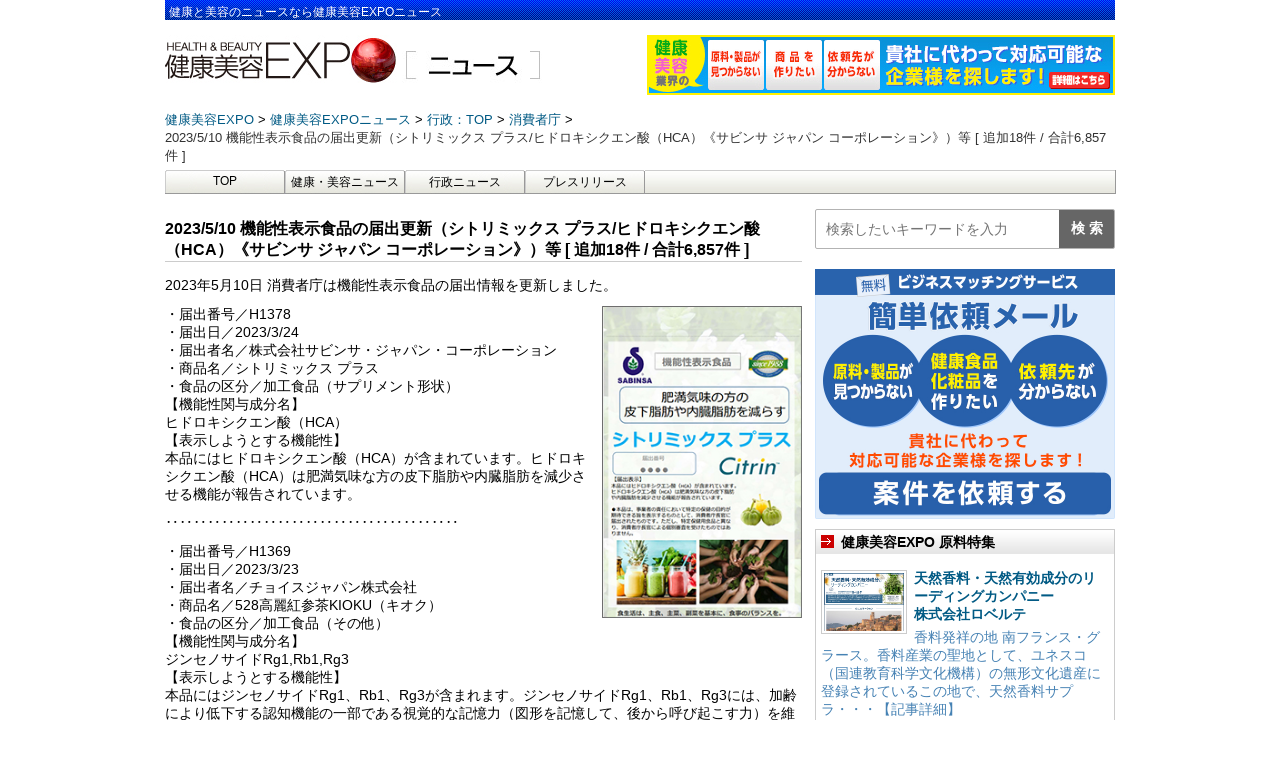

--- FILE ---
content_type: text/html; charset=UTF-8
request_url: https://news.e-expo.net/gyousei/2023/05/230510_g01.html/
body_size: 47048
content:
<!DOCTYPE html>
<!--[if lt IE 7]>
<html class="ie6" lang="ja"> <![endif]-->
<!--[if IE 7]>
<html class="i7" lang="ja"> <![endif]-->
<!--[if IE 8]>
<html class="ie" lang="ja"> <![endif]-->
<!--[if gt IE 8]><!-->
<html lang="ja">
	<!--<![endif]-->
	<head prefix="og: http://ogp.me/ns# fb: http://ogp.me/ns/fb# article: http://ogp.me/ns/article#">
		<meta charset="UTF-8" >
		<meta name="viewport" content="width=device-width,initial-scale=1.0,user-scalable=yes">
		<meta name="format-detection" content="telephone=no" >
				<link rel="alternate" type="application/rss+xml" title="健康美容EXPO ニュース RSS Feed" href="https://news.e-expo.net/feed/" />
		<link rel="pingback" href="https://news.e-expo.net/xmlrpc.php" >

				<title>2023/5/10 機能性表示食品の届出更新（シトリミックス プラス/ヒドロキシクエン酸（HCA）《サビンサ ジャパン コーポレーション》）等 [ 追加18件 / 合計6,857件 ] &#8211; 健康美容EXPO ニュース</title>
<meta name='robots' content='max-image-preview:large' />
<link rel='dns-prefetch' href='//ajax.googleapis.com' />
<link rel='dns-prefetch' href='//cdn.jsdelivr.net' />
<link rel='dns-prefetch' href='//s.w.org' />
		<script type="text/javascript">
			window._wpemojiSettings = {"baseUrl":"https:\/\/s.w.org\/images\/core\/emoji\/13.0.1\/72x72\/","ext":".png","svgUrl":"https:\/\/s.w.org\/images\/core\/emoji\/13.0.1\/svg\/","svgExt":".svg","source":{"concatemoji":"https:\/\/news.e-expo.net\/wp-includes\/js\/wp-emoji-release.min.js?ver=5.7.2"}};
			!function(e,a,t){var n,r,o,i=a.createElement("canvas"),p=i.getContext&&i.getContext("2d");function s(e,t){var a=String.fromCharCode;p.clearRect(0,0,i.width,i.height),p.fillText(a.apply(this,e),0,0);e=i.toDataURL();return p.clearRect(0,0,i.width,i.height),p.fillText(a.apply(this,t),0,0),e===i.toDataURL()}function c(e){var t=a.createElement("script");t.src=e,t.defer=t.type="text/javascript",a.getElementsByTagName("head")[0].appendChild(t)}for(o=Array("flag","emoji"),t.supports={everything:!0,everythingExceptFlag:!0},r=0;r<o.length;r++)t.supports[o[r]]=function(e){if(!p||!p.fillText)return!1;switch(p.textBaseline="top",p.font="600 32px Arial",e){case"flag":return s([127987,65039,8205,9895,65039],[127987,65039,8203,9895,65039])?!1:!s([55356,56826,55356,56819],[55356,56826,8203,55356,56819])&&!s([55356,57332,56128,56423,56128,56418,56128,56421,56128,56430,56128,56423,56128,56447],[55356,57332,8203,56128,56423,8203,56128,56418,8203,56128,56421,8203,56128,56430,8203,56128,56423,8203,56128,56447]);case"emoji":return!s([55357,56424,8205,55356,57212],[55357,56424,8203,55356,57212])}return!1}(o[r]),t.supports.everything=t.supports.everything&&t.supports[o[r]],"flag"!==o[r]&&(t.supports.everythingExceptFlag=t.supports.everythingExceptFlag&&t.supports[o[r]]);t.supports.everythingExceptFlag=t.supports.everythingExceptFlag&&!t.supports.flag,t.DOMReady=!1,t.readyCallback=function(){t.DOMReady=!0},t.supports.everything||(n=function(){t.readyCallback()},a.addEventListener?(a.addEventListener("DOMContentLoaded",n,!1),e.addEventListener("load",n,!1)):(e.attachEvent("onload",n),a.attachEvent("onreadystatechange",function(){"complete"===a.readyState&&t.readyCallback()})),(n=t.source||{}).concatemoji?c(n.concatemoji):n.wpemoji&&n.twemoji&&(c(n.twemoji),c(n.wpemoji)))}(window,document,window._wpemojiSettings);
		</script>
		<style type="text/css">
img.wp-smiley,
img.emoji {
	display: inline !important;
	border: none !important;
	box-shadow: none !important;
	height: 1em !important;
	width: 1em !important;
	margin: 0 .07em !important;
	vertical-align: -0.1em !important;
	background: none !important;
	padding: 0 !important;
}
</style>
		<style type="text/css">
	.wp-pagenavi{float:left !important; }
	</style>
  <link rel='stylesheet' id='wp-block-library-css'  href='https://news.e-expo.net/wp-includes/css/dist/block-library/style.min.css?ver=5.7.2' type='text/css' media='all' />
<link rel='stylesheet' id='normalize-css'  href='https://news.e-expo.net/wp-content/themes/news-expo/css/normalize.css?ver=1.5.9' type='text/css' media='all' />
<link rel='stylesheet' id='font-awesome-css'  href='https://news.e-expo.net/wp-content/themes/news-expo/css/fontawesome/css/font-awesome.min.css?ver=4.5.0' type='text/css' media='all' />
<link rel='stylesheet' id='style-css'  href='https://news.e-expo.net/wp-content/themes/news-expo/style.css?ver=5.7.2' type='text/css' media='all' />
<link rel='stylesheet' id='wp-pagenavi-style-css'  href='https://news.e-expo.net/wp-content/plugins/wp-pagenavi-style/css/css3_black.css?ver=1.0' type='text/css' media='all' />
<script type='text/javascript' src='//ajax.googleapis.com/ajax/libs/jquery/1.11.3/jquery.min.js?ver=1.11.3' id='jquery-js'></script>
<link rel="https://api.w.org/" href="https://news.e-expo.net/wp-json/" /><link rel="alternate" type="application/json" href="https://news.e-expo.net/wp-json/wp/v2/posts/53828" /><link rel="canonical" href="https://news.e-expo.net/gyousei/2023/05/230510_g01.html/" />
<link rel='shortlink' href='https://news.e-expo.net/?p=53828' />
<link rel="alternate" type="application/json+oembed" href="https://news.e-expo.net/wp-json/oembed/1.0/embed?url=https%3A%2F%2Fnews.e-expo.net%2Fgyousei%2F2023%2F05%2F230510_g01.html%2F" />
<link rel="alternate" type="text/xml+oembed" href="https://news.e-expo.net/wp-json/oembed/1.0/embed?url=https%3A%2F%2Fnews.e-expo.net%2Fgyousei%2F2023%2F05%2F230510_g01.html%2F&#038;format=xml" />
	<style type="text/css">
	 .wp-pagenavi
	{
		font-size:12px !important;
	}
	</style>
	<style type="text/css">.recentcomments a{display:inline !important;padding:0 !important;margin:0 !important;}</style><link rel="icon" href="https://news.e-expo.net/wp-content/uploads/2021/06/favicons.png" sizes="32x32" />
<link rel="icon" href="https://news.e-expo.net/wp-content/uploads/2021/06/favicons.png" sizes="192x192" />
<link rel="apple-touch-icon" href="https://news.e-expo.net/wp-content/uploads/2021/06/favicons.png" />
<meta name="msapplication-TileImage" content="https://news.e-expo.net/wp-content/uploads/2021/06/favicons.png" />
		<link rel="stylesheet" href="https://news.e-expo.net/wp-content/themes/news-expo/css/normalize.css">
<link href="https://fonts.googleapis.com/icon?family=Material+Icons" rel="stylesheet">
<link href="https://netdna.bootstrapcdn.com/font-awesome/4.1.0/css/font-awesome.min.css" rel="stylesheet">

<link rel="stylesheet" href="https://news.e-expo.net/wp-content/themes/news-expo/css/lower.css">

		<!-- Global site tag (gtag.js) - Google Analytics -->
		<script async src="https://www.googletagmanager.com/gtag/js?id=G-85DBP0HGCJ"></script>
		<script>
		  window.dataLayer = window.dataLayer || [];
		  function gtag(){dataLayer.push(arguments);}
		  gtag('js', new Date());

		  gtag('config', 'G-85DBP0HGCJ');
		</script>
	</head>
	<body class="post-template-default single single-post postid-53828 single-format-standard" >
			<div id="st-ami">
				<div id="wrapper">
					<div id="wrapper-in">
						<header>
							<div id="headbox-bg">
								<div class="clearfix" id="headbox">
									<h1>健康と美容のニュースなら健康美容EXPOニュース</h1>
									<div id="header-l">
										<!-- ロゴ又はブログ名 -->
										<p class="sitename">
																							<a href="https://www.e-expo.net">
													<img src="https://news.e-expo.net/wp-content/themes/news-expo/images/header/expo.jpg"/>
												</a>
												<a href="https://news.e-expo.net/">
													 <img src="https://news.e-expo.net/wp-content/themes/news-expo/images/header/news.jpg"/>
												</a>
											
										</p>
									</div><!-- /#header-l -->
																			<div class="header-personal">
											<a href="https://www.e-expo.net/anken2/">
												<img src="https://news.e-expo.net/wp-content/themes/news-expo/images/header/kenkou-expo.gif" alt="健康美容EXPO"/>
											</a>
										</div>
																										</div><!-- /#headbox-bg -->
							</div><!-- /#headbox clearfix -->
														
																<!-- ぱんくず -->
								<section id="breadcrumb">
								<ol itemscope itemtype="http://schema.org/BreadcrumbList">
									 <li itemprop="itemListElement" itemscope itemtype="http://schema.org/ListItem">
									 	<a href="https://www.e-expo.net" itemprop="item">
									 		<span itemprop="name">健康美容EXPO</span>
									 	</a>
									 </li>
									 <li itemprop="itemListElement" itemscope itemtype="http://schema.org/ListItem">
									 	<a href="https://news.e-expo.net" itemprop="item">
									 		<span itemprop="name">健康美容EXPOニュース</span>
									 	</a>
									 </li>
																			 <li itemprop="itemListElement" itemscope itemtype="http://schema.org/ListItem">
										 	<a href="https://news.e-expo.net/gyousei/" itemprop="item">
										 		<span itemprop="name">行政：TOP</span>
										 	</a>
										 </li>
										 											 <li itemprop="itemListElement" itemscope itemtype="http://schema.org/ListItem">
											 	<a href="https://news.e-expo.net/gyousei/cat97/" itemprop="item">
											 		<span itemprop="name">消費者庁</span>
											 	</a>
											 </li>
										 										 <li itemprop="itemListElement" itemscope itemtype="http://schema.org/ListItem">
									 		<span itemprop="name">2023/5/10 機能性表示食品の届出更新（シトリミックス プラス/ヒドロキシクエン酸（HCA）《サビンサ ジャパン コーポレーション》）等 [ 追加18件 / 合計6,857件 ]</span>
										 </li>
									
								</ol>
								</section>
							
							<!-- /gazou -->

																						<!--/ ぱんくず -->
								<div id="gazou-wide">
										<div id="st-menubox">
		<div id="st-menuwide">
			<nav class="smanone clearfix"><ul id="menu-top" class="menu"><li id="menu-item-1308" class="menu-item menu-item-type-custom menu-item-object-custom menu-item-home menu-item-1308"><a href="https://news.e-expo.net/">TOP</a></li>
<li id="menu-item-17851" class="menu-item menu-item-type-taxonomy menu-item-object-category menu-item-17851"><a href="https://news.e-expo.net/news/">健康・美容ニュース</a></li>
<li id="menu-item-1309" class="menu-item menu-item-type-taxonomy menu-item-object-category current-post-ancestor current-menu-parent current-post-parent menu-item-1309"><a href="https://news.e-expo.net/gyousei/">行政ニュース</a></li>
<li id="menu-item-17850" class="menu-item menu-item-type-taxonomy menu-item-object-category menu-item-17850"><a href="https://news.e-expo.net/release/">プレスリリース</a></li>
</ul></nav>		</div>
	</div>

									
								</div>
													</header>
						<div id="content-w"><div id="content" class="clearfix">
	<div id="contentInner">

		<div class="st-main">

			<div class="article-area" id="post-53828" class="st-post post-53828 post type-post status-publish format-standard has-post-thumbnail hentry category-cat97 category-gyousei category-gyousei-list">
				<!--ループ開始 -->
								<h2 class="article-title">2023/5/10 機能性表示食品の届出更新（シトリミックス プラス/ヒドロキシクエン酸（HCA）《サビンサ ジャパン コーポレーション》）等 [ 追加18件 / 合計6,857件 ]</h2>
				<div class="mainbox">
					<div class="article-content">
						<p>2023年5月10日 消費者庁は機能性表示食品の届出情報を更新しました。</p>
<p><a href="https://news.e-expo.net/wp-content/uploads/2023/05/20230510_r01.jpg"><img src="https://news.e-expo.net/wp-content/uploads/2023/05/20230510_r01.jpg" alt="" width="200"  class="alignright size-full wp-image-53831" srcset="https://news.e-expo.net/wp-content/uploads/2023/05/20230510_r01.jpg 220w, https://news.e-expo.net/wp-content/uploads/2023/05/20230510_r01-192x300.jpg 192w" sizes="(max-width: 220px) 100vw, 220px" /></a>・届出番号／H1378<br />
・届出日／2023/3/24<br />
・届出者名／株式会社サビンサ・ジャパン・コーポレーション<br />
・商品名／シトリミックス プラス<br />
・食品の区分／加工食品（サプリメント形状）<br />
【機能性関与成分名】<br />
ヒドロキシクエン酸（HCA）<br />
【表示しようとする機能性】<br />
本品にはヒドロキシクエン酸（HCA）が含まれています。ヒドロキシクエン酸（HCA）は肥満気味な方の皮下脂肪や内臓脂肪を減少させる機能が報告されています。</p>
<p>‥‥‥‥‥‥‥‥‥‥‥‥‥‥‥‥‥‥‥‥‥</p>
<p>・届出番号／H1369<br />
・届出日／2023/3/23<br />
・届出者名／チョイスジャパン株式会社<br />
・商品名／528高麗紅参茶KIOKU（キオク）<br />
・食品の区分／加工食品（その他）<br />
【機能性関与成分名】<br />
ジンセノサイドRg1,Rb1,Rg3<br />
【表示しようとする機能性】<br />
本品にはジンセノサイドRg1、Rb1、Rg3が含まれます。ジンセノサイドRg1、Rb1、Rg3には、加齢により低下する認知機能の一部である視覚的な記憶力（図形を記憶して、後から呼び起こす力）を維持する機能が報告されています。</p>
<p>‥‥‥‥‥‥‥‥‥‥‥‥‥‥‥‥‥‥‥‥‥</p>
<p>・届出番号／H1370<br />
・届出日／2023/3/23<br />
・届出者名／株式会社和漢<br />
・商品名／バナバ＆サラシアの恵みa<br />
・食品の区分／加工食品（サプリメント形状）<br />
【機能性関与成分名】<br />
サラシア由来サラシノール、バナバ葉由来コロソリン酸、GABA<br />
【表示しようとする機能性】<br />
本品にはサラシア由来サラシノール、バナバ葉由来コロソリン酸、GABAが含まれます。サラシア由来サラシノールには、糖の吸収を抑え、食後血糖値の上昇をゆるやかにする機能があることが報告されています。バナバ葉由来コロソリン酸には、健常な方の高めの空腹時血糖値を下げる機能があることが報告されています。GABAには、血圧が高めの方の血圧を低下させる機能、また仕事や勉強になどによる一時的な精神的ストレスや疲労感を緩和する機能があることが報告されています。</p>
<p>‥‥‥‥‥‥‥‥‥‥‥‥‥‥‥‥‥‥‥‥‥</p>
<p>・届出番号／H1371<br />
・届出日／2023/3/23<br />
・届出者名／株式会社和漢<br />
・商品名／バナバ＆サラシアの恵みb<br />
・食品の区分／加工食品（サプリメント形状）<br />
【機能性関与成分名】<br />
サラシア由来サラシノール、バナバ葉由来コロソリン酸、GABA<br />
【表示しようとする機能性】<br />
本品にはサラシア由来サラシノール、バナバ葉由来コロソリン酸、GABAが含まれます。サラシア由来サラシノールには、糖の吸収を抑え、食後血糖値の上昇をゆるやかにする機能があることが報告されています。バナバ葉由来コロソリン酸には、健常な方の高めの空腹時血糖値を下げる機能があることが報告されています。GABAには、血圧が高めの方の血圧を低下させる機能、また仕事や勉強になどによる一時的な精神的ストレスや疲労感を緩和する機能があることが報告されています。</p>
<p>‥‥‥‥‥‥‥‥‥‥‥‥‥‥‥‥‥‥‥‥‥</p>
<p>・届出番号／H1372<br />
・届出日／2023/3/23<br />
・届出者名／中北薬品株式会社<br />
・商品名／あっ!思い出した!<br />
・食品の区分／加工食品（サプリメント形状）<br />
【機能性関与成分名】<br />
大豆由来ホスファチジルセリン<br />
【表示しようとする機能性】<br />
本品には大豆由来ホスファチジルセリンが含まれます。大豆由来ホスファチジルセリンは、記憶力が低下した健康な中高齢者の認知機能の一部である記憶力（言葉を思い出す力）の維持をサポートすることが報告されています。</p>
<p>‥‥‥‥‥‥‥‥‥‥‥‥‥‥‥‥‥‥‥‥‥</p>
<p>・届出番号／H1373<br />
・届出日／2023/3/23<br />
・届出者名／つがる弘前農業協同組合<br />
・商品名／ひろまる<br />
・食品の区分／生鮮食品<br />
【機能性関与成分名】<br />
リンゴ由来プロシアニジン<br />
【表示しようとする機能性】<br />
本品にはリンゴ由来プロシアニジンが含まれます。リンゴ由来プロシアニジンを110㎎/日摂取すると、肥満気味の方の内臓脂肪を減らす機能があることが報告されています。本品可食部260g（約1.5個）を食べると機能性が報告されている一日当たりの機能性関与成分（リンゴ由来プロシアニジン）の量の50％を摂取できます。</p>
<p>‥‥‥‥‥‥‥‥‥‥‥‥‥‥‥‥‥‥‥‥‥</p>
<p>・届出番号／H1374<br />
・届出日／2023/3/23<br />
・届出者名／相馬村農業協同組合<br />
・商品名／ひろまる<br />
・食品の区分／生鮮食品<br />
【機能性関与成分名】<br />
リンゴ由来プロシアニジン<br />
【表示しようとする機能性】<br />
本品にはリンゴ由来プロシアニジンが含まれます。リンゴ由来プロシアニジンを110㎎/日摂取すると、肥満気味の方の内臓脂肪を減らす機能があることが報告されています。本品可食部260g（約1.5個）を食べると機能性が報告されている一日当たりの機能性関与成分（リンゴ由来プロシアニジン）の量の50％を摂取できます。</p>
<p>‥‥‥‥‥‥‥‥‥‥‥‥‥‥‥‥‥‥‥‥‥</p>
<p>・届出番号／H1375<br />
・届出日／2023/3/23<br />
・届出者名／株式会社マンナンライフ<br />
・商品名／クラッシュタイプの蒟蒻畑 プラス マスカット味<br />
・食品の区分／加工食品（その他）<br />
【機能性関与成分名】<br />
GABA<br />
【表示しようとする機能性】<br />
本品にはGABAが含まれます。GABAには、仕事や勉強などによる一時的な心理的ストレスや疲労感を緩和する機能があることが報告されています。</p>
<p>‥‥‥‥‥‥‥‥‥‥‥‥‥‥‥‥‥‥‥‥‥</p>
<p>・届出番号／H1376<br />
・届出日／2023/3/24<br />
・届出者名／株式会社十文字チキンカンパニー<br />
・商品名／菜彩鶏むね肉<br />
・食品の区分／生鮮食品<br />
【機能性関与成分名】<br />
イミダゾールジペプチド<br />
【表示しようとする機能性】<br />
本品にはイミダゾールジペプチドが含まれています。イミダゾールジペプチドには、日常生活での一時的な疲労感を軽減する機能があることが報告されています。</p>
<p>‥‥‥‥‥‥‥‥‥‥‥‥‥‥‥‥‥‥‥‥‥</p>
<p>・届出番号／H1377<br />
・届出日／2023/3/24<br />
・届出者名／株式会社ニュートリエント<br />
・商品名／紫外線に備えよ<br />
・食品の区分／加工食品（サプリメント形状）<br />
【機能性関与成分名】<br />
りんご由来プロシアニジン<br />
【表示しようとする機能性】<br />
本品には、りんご由来プロシアニジンが含まれます。りんご由来プロシアニジンには紫外線刺激から肌を保護するのを助ける機能性が報告されています。</p>
<p>‥‥‥‥‥‥‥‥‥‥‥‥‥‥‥‥‥‥‥‥‥</p>
<p>・届出番号／H1379<br />
・届出日／2023/3/24<br />
・届出者名／味覚糖株式会社<br />
・商品名／ひざケア<br />
・食品の区分／加工食品（サプリメント形状）<br />
【機能性関与成分名】<br />
N-アセチルグルコサミン<br />
【表示しようとする機能性】<br />
本品には N-アセチルグルコサミンが含まれます。N-アセチルグルコサミンは、歩行や階段の上り下りにおけるひざ関節の悩みを改善することが報告されています。</p>
<p>‥‥‥‥‥‥‥‥‥‥‥‥‥‥‥‥‥‥‥‥‥</p>
<p>・届出番号／H1380<br />
・届出日／2023/3/24<br />
・届出者名／味覚糖株式会社<br />
・商品名／血圧ケア<br />
・食品の区分／加工食品（サプリメント形状）<br />
【機能性関与成分名】<br />
モノグルコシルヘスペリジン<br />
【表示しようとする機能性】<br />
本品にはモノグルコシルヘスペリジンが含まれます。モノグルコシルヘスペリジンには血圧が高めの方の血圧を下げる機能があることが報告されています。</p>
<p>‥‥‥‥‥‥‥‥‥‥‥‥‥‥‥‥‥‥‥‥‥</p>
<p>・届出番号／H1381<br />
・届出日／2023/3/24<br />
・届出者名／オリヒロプランデュ株式会社<br />
・商品名／機能性表示食品 脂肪・尿酸ダウン粒<br />
・食品の区分／加工食品（サプリメント形状）<br />
【機能性関与成分名】<br />
ルテオリン<br />
ブラックジンジャー由来ポリメトキシフラボン<br />
【表示しようとする機能性】<br />
本品には、ルテオリン、ブラックジンジャー由来ポリメトキシフラボンが含まれます。<br />
ルテオリンには尿酸値が高めな方の尿酸値を下げる機能が報告されています。<br />
ブラックジンジャー由来ポリメトキシフラボンは、BMIが高め（BMI24以上30未満）の方の腹部の脂肪（内臓脂肪及び皮下脂肪）を減らす機能があることが報告されています。</p>
<p>‥‥‥‥‥‥‥‥‥‥‥‥‥‥‥‥‥‥‥‥‥</p>
<p>・届出番号／H1382<br />
・届出日／2023/3/24<br />
・届出者名／株式会社ファヴールマルシェ<br />
・商品名／ウエストメンテ<br />
・食品の区分／加工食品（サプリメント形状）<br />
【機能性関与成分名】<br />
ブラックジンジャー由来ポリメトキシフラボン、サラシア由来サラシノール<br />
【表示しようとする機能性】<br />
本品にはブラックジンジャー由来ポリメトキシフラボン、サラシア由来サラシノールが含まれます。ブラックジンジャー由来ポリメトキシフラボンは、BMIが高め（BMI23以上30未満）の方の腹部の脂肪（内臓脂肪と皮下脂肪）を減らす機能があることが報告されています。また、日常活動時のエネルギー代謝において、脂肪を消費しやすくする機能があることが報告されています。サラシア由来サラシノールには食事から摂取した糖の吸収を抑え、食後血糖値の上昇をゆるやかにする機能があることが報告されています。</p>
<p>‥‥‥‥‥‥‥‥‥‥‥‥‥‥‥‥‥‥‥‥‥</p>
<p>・届出番号／H1383<br />
・届出日／2023/3/24<br />
・届出者名／株式会社つぼ市製茶本舗<br />
・商品名／骨の健康サポート青汁+（プラス）<br />
・食品の区分／加工食品（その他）<br />
【機能性関与成分名】<br />
マルトビオン酸Ca<br />
【表示しようとする機能性】<br />
本品にはマルトビオン酸Caが含まれます。マルトビオン酸Caには、食事に含まれる鉄・カルシウムの吸収を促進する機能、中高年女性の骨の成分維持に役立つ機能、お腹の調子を整える機能があることが報告されています。</p>
<p>‥‥‥‥‥‥‥‥‥‥‥‥‥‥‥‥‥‥‥‥‥</p>
<p>・届出番号／H1384<br />
・届出日／2023/3/24<br />
・届出者名／オハヨー乳業株式会社<br />
・商品名／のむヨーグルト ブルーベリーa<br />
・食品の区分／加工食品（その他）<br />
【機能性関与成分名】<br />
GABA<br />
【表示しようとする機能性】<br />
本品にはGABAが含まれます。GABAには血圧が高めの方の血圧を下げる機能があることが報告されています。</p>
<p>‥‥‥‥‥‥‥‥‥‥‥‥‥‥‥‥‥‥‥‥‥</p>
<p>・届出番号／H1385<br />
・届出日／2023/3/24<br />
・届出者名／味覚糖株式会社<br />
・商品名／血糖ケア<br />
・食品の区分／加工食品（サプリメント形状）<br />
【機能性関与成分名】<br />
3-（4-ヒドロキシ-3-メトキシフェニル）プロピオン酸 （HMPA）<br />
【表示しようとする機能性】<br />
本品には3-（4-ヒドロキシ-3-メトキシフェニル）プロピオン酸（HMPA）が含まれます。HMPAは、食後血糖値が高めの方の食後に上昇した血糖値を下げることが報告されています。</p>
<p>‥‥‥‥‥‥‥‥‥‥‥‥‥‥‥‥‥‥‥‥‥</p>
<p>・届出番号／H1386<br />
・届出日／2023/3/24<br />
・届出者名／味覚糖株式会社<br />
・商品名／コレステロールケア<br />
・食品の区分／加工食品（サプリメント形状）<br />
【機能性関与成分名】<br />
オリーブ由来ヒドロキシチロソール<br />
【表示しようとする機能性】<br />
本品にはオリーブ由来ヒドロキシチロソールが含まれています。オリーブ由来ヒドロキシチロソールは抗酸化作用を持ち、血中のLDLコレステロール（悪玉コレステロール）の酸化を抑制することが報告されています。</p>
<p>【詳細は下記URLをご参照ください】<br />
・<a href="https://www.caa.go.jp/" target="_blank" rel="noopener">消費者庁 ホームページ</a></p>
					</div>
				</div><!-- .mainboxここまで -->

					<div class="date">
	2023年05月10日 18：09		<ul class="post-categories">
									<li><a href="https://news.e-expo.net/gyousei/cat97/">消費者庁</li></a>
																</ul>
</div>
								<!--ループ終了-->
				<!-- 関連記事 -->
				<div class="kanrenkiji">
					<div class="kanren">
						<div class="point"><h3 class="point-in">関連記事</h3></div>
																			<ul class="clearfix">
								
									<li>
										<p class="kanren-t">
											<a href="https://news.e-expo.net/gyousei/2026/01/260119_g02.html/">
												2026/1/19【撤回】機能性表示食品 更新情報/消費者庁 [ 52件 ]											</a>
										</p>
									</li>

								
									<li>
										<p class="kanren-t">
											<a href="https://news.e-expo.net/gyousei/2026/01/260119_g01.html/">
												2026/1/19 機能性表示食品の届出更新「あもう７７Ｇ/γ-アミノ酪酸 (GABA))《株式会社日本自然発酵知多》」等 [ 追加17件 / 合計10,367件 ]											</a>
										</p>
									</li>

								
									<li>
										<p class="kanren-t">
											<a href="https://news.e-expo.net/gyousei/2026/01/261013_g01.html/">
												2026/1/13 機能性表示食品の届出更新「機能性表示食品Ｄｒ.（ドクター）ナグモのイヌリン青汁Ｗ/イヌリン)《株式会社あじかん》」等 [ 追加15件 / 合計10,350件 ]											</a>
										</p>
									</li>

								
									<li>
										<p class="kanren-t">
											<a href="https://news.e-expo.net/gyousei/2026/01/260108_g02.html/">
												2026/1/8【撤回】機能性表示食品 更新情報/消費者庁 [ 54件 ]											</a>
										</p>
									</li>

								
									<li>
										<p class="kanren-t">
											<a href="https://news.e-expo.net/gyousei/2026/01/260109_g01.html/">
												2026/1/8 機能性表示食品の届出更新「ｍｍＨｇ　ＤＰＡ／ＤＨＡ / オーランチオキトリウム由来n-6 DPA、オーランチオキトリウム由来DHA)《SoPros株式会社》」等 [ 追加16件 / 合計10,335件 ]											</a>
										</p>
									</li>

								
									<li>
										<p class="kanren-t">
											<a href="https://news.e-expo.net/gyousei/2026/01/260105_g02.html/">
												2026/1/5【撤回】機能性表示食品 更新情報/消費者庁 [ 87件 ]											</a>
										</p>
									</li>

								
									<li>
										<p class="kanren-t">
											<a href="https://news.e-expo.net/gyousei/2026/01/260105_g01.html/">
												2026/1/5 機能性表示食品の届出更新「アレルピタ/植物性乳酸菌K-2 (L. paracasei K71))《合同会社マジワン》」等 [ 追加17件 / 合計10,319件 ]											</a>
										</p>
									</li>

								
									<li>
										<p class="kanren-t">
											<a href="https://news.e-expo.net/gyousei/2025/12/251219_g03.html/">
												2025/12/19 機能性表示食品の届出更新「ココカラダ　クロセチンフォーカスα/クロセチン)《株式会社健人》」等 [ 追加5件 / 合計10,302件 ]											</a>
										</p>
									</li>

								
									<li>
										<p class="kanren-t">
											<a href="https://news.e-expo.net/gyousei/2025/12/251219_g02.html/">
												2025/12/19【撤回】機能性表示食品 更新情報/消費者庁 [ 114件 ]											</a>
										</p>
									</li>

								
									<li>
										<p class="kanren-t">
											<a href="https://news.e-expo.net/gyousei/2025/12/251219_g01.html/">
												2025/12/19 機能性表示食品の届出更新「ＭＣＴ（エムシーティー）ポテトコンソメ風味/中鎖脂肪酸 (オクタン酸､デカン酸)《株式会社おやつカンパニー》」等 [ 追加53件 / 合計10,297件 ]											</a>
										</p>
									</li>

															</ul>
																	</div>

				</div>

			</div>
			<!--/post-->

									<div class="article-area">
				<div class="title">
					<h3><a href="https://news.e-expo.net/gyousei/">行政の最新ニュース</a></h3>
				</div>
				<div class="article-list">
					<ul>
													<li>
																<a href="https://news.e-expo.net/gyousei/2026/01/260119_g02.html/">
									<div class="content-text">
										<h4 class="title">
											2026/1/19【撤回】機能性表示食品 更新情報/消費者庁 [ 52件 ]										</h4>
									</div>
								</a>
								<p>【撤回】消費者庁は機能性表示食品の届出情報を更新しました。

・届出番号/B329
・届出日/2016/11/29
・届出者名/松谷化学工業株式会社
・商品名/デキスウィート
・食品の区分……</p>

								<div class="date">
	2026年01月20日 10：32		<ul class="post-categories">
									<li><a href="https://news.e-expo.net/gyousei/cat97/">消費者庁</li></a>
																</ul>
</div>
							</li>
													<li>
																<a href="https://news.e-expo.net/gyousei/2026/01/260119_g01.html/">
									<div class="content-text">
										<h4 class="title">
											2026/1/19 機能性表示食品の届出更新「あもう７７Ｇ/γ-アミノ酪酸 (GABA))《株式会社日本自然発酵知多》」等 [ 追加17件 / 合計10,367件 ]										</h4>
									</div>
								</a>
								<p>消費者庁は機能性表示食品の届出情報を更新しました。

・届出番号/K442
・届出日/2025/10/17
・届出者名/株式会社日本自然発酵知多
・商品名/あもう７７Ｇ
・食品の区分/加工……</p>

								<div class="date">
	2026年01月20日 10：30		<ul class="post-categories">
									<li><a href="https://news.e-expo.net/gyousei/cat97/">消費者庁</li></a>
																</ul>
</div>
							</li>
													<li>
																<a href="https://news.e-expo.net/gyousei/2026/01/261013_g01.html/">
									<div class="content-text">
										<h4 class="title">
											2026/1/13 機能性表示食品の届出更新「機能性表示食品Ｄｒ.（ドクター）ナグモのイヌリン青汁Ｗ/イヌリン)《株式会社あじかん》」等 [ 追加15件 / 合計10,350件 ]										</h4>
									</div>
								</a>
								<p>消費者庁は機能性表示食品の届出情報を更新しました。

・届出番号/K427
・届出日/2025/10/01
・届出者名/株式会社LADDER
・商品名/さらば糖脂塩
・食品の区分/加工食品……</p>

								<div class="date">
	2026年01月13日 18：54		<ul class="post-categories">
									<li><a href="https://news.e-expo.net/gyousei/cat97/">消費者庁</li></a>
																</ul>
</div>
							</li>
													<li>
																<a href="https://news.e-expo.net/gyousei/2026/01/260108_g02.html/">
									<div class="content-text">
										<h4 class="title">
											2026/1/8【撤回】機能性表示食品 更新情報/消費者庁 [ 54件 ]										</h4>
									</div>
								</a>
								<p>【撤回】消費者庁は機能性表示食品の届出情報を更新しました。

・届出番号/A59
・届出日/2015/06/15
・届出者名/雪印メグミルク株式会社
・商品名/恵　ｍｅｇｕｍｉ（メグミ）　ガ……</p>

								<div class="date">
	2026年01月09日 09：33		<ul class="post-categories">
									<li><a href="https://news.e-expo.net/gyousei/cat97/">消費者庁</li></a>
																</ul>
</div>
							</li>
													<li>
																<a href="https://news.e-expo.net/gyousei/2026/01/260109_g01.html/">
									<div class="content-text">
										<h4 class="title">
											2026/1/8 機能性表示食品の届出更新「ｍｍＨｇ　ＤＰＡ／ＤＨＡ / オーランチオキトリウム由来n-6 DPA、オーランチオキトリウム由来DHA)《SoPros株式会社》」等 [ 追加16件 / 合計10,335件 ]										</h4>
									</div>
								</a>
								<p>消費者庁は機能性表示食品の届出情報を更新しました。

--------------------------------------------------
・届出番号/K411
・届出日/20……</p>

								<div class="date">
	2026年01月09日 09：29		<ul class="post-categories">
									<li><a href="https://news.e-expo.net/gyousei/cat97/">消費者庁</li></a>
																</ul>
</div>
							</li>
													<li>
																<a href="https://news.e-expo.net/gyousei/2026/01/260105_g02.html/">
									<div class="content-text">
										<h4 class="title">
											2026/1/5【撤回】機能性表示食品 更新情報/消費者庁 [ 87件 ]										</h4>
									</div>
								</a>
								<p>【撤回】消費者庁は機能性表示食品の届出情報を更新しました。

・届出番号/B217
・届出日/2016/09/30
・届出者名/協和薬品株式会社
・商品名/起床快調
・食品の区分/加工食品……</p>

								<div class="date">
	2026年01月06日 12：08		<ul class="post-categories">
									<li><a href="https://news.e-expo.net/gyousei/cat97/">消費者庁</li></a>
																</ul>
</div>
							</li>
													<li>
																<a href="https://news.e-expo.net/gyousei/2026/01/260105_g01.html/">
									<div class="content-text">
										<h4 class="title">
											2026/1/5 機能性表示食品の届出更新「アレルピタ/植物性乳酸菌K-2 (L. paracasei K71))《合同会社マジワン》」等 [ 追加17件 / 合計10,319件 ]										</h4>
									</div>
								</a>
								<p>消費者庁は機能性表示食品の届出情報を更新しました。

・届出番号/K394
・届出日/2025/9/18
・届出者名/株式会社J-オイルミルズ
・商品名/ＡＪＩＮＯＭＯＴＯ（アジノモト）　毎……</p>

								<div class="date">
	2026年01月06日 12：03		<ul class="post-categories">
									<li><a href="https://news.e-expo.net/gyousei/cat97/">消費者庁</li></a>
																</ul>
</div>
							</li>
													<li>
																<a href="https://news.e-expo.net/gyousei/2025/12/251219_g03.html/">
									<div class="content-text">
										<h4 class="title">
											2025/12/19 機能性表示食品の届出更新「ココカラダ　クロセチンフォーカスα/クロセチン)《株式会社健人》」等 [ 追加5件 / 合計10,302件 ]										</h4>
									</div>
								</a>
								<p>消費者庁は機能性表示食品の届出情報を更新しました。

・届出番号/K389
・届出日/2025/10/2
・届出者名/森永製菓株式会社
・商品名/カカオの力　ピーナッツチョコレート
・食品……</p>

								<div class="date">
	2025年12月24日 14：10		<ul class="post-categories">
									<li><a href="https://news.e-expo.net/gyousei/cat97/">消費者庁</li></a>
																</ul>
</div>
							</li>
													<li>
																<a href="https://news.e-expo.net/gyousei/2025/12/251219_g02.html/">
									<div class="content-text">
										<h4 class="title">
											2025/12/19【撤回】機能性表示食品 更新情報/消費者庁 [ 114件 ]										</h4>
									</div>
								</a>
								<p>【撤回】消費者庁は機能性表示食品の届出情報を更新しました。

・届出番号/H963
・届出日/2022/12/22
・届出者名/エムジーファーマ株式会社
・商品名/リセットナッツ　きなこ風味……</p>

								<div class="date">
	2025年12月19日 18：08		<ul class="post-categories">
									<li><a href="https://news.e-expo.net/gyousei/cat97/">消費者庁</li></a>
																</ul>
</div>
							</li>
													<li>
																<a href="https://news.e-expo.net/gyousei/2025/12/251219_g01.html/">
									<div class="content-text">
										<h4 class="title">
											2025/12/19 機能性表示食品の届出更新「ＭＣＴ（エムシーティー）ポテトコンソメ風味/中鎖脂肪酸 (オクタン酸､デカン酸)《株式会社おやつカンパニー》」等 [ 追加53件 / 合計10,297件 ]										</h4>
									</div>
								</a>
								<p>消費者庁は機能性表示食品の届出情報を更新しました。

・届出番号/K336
・届出日/2025/9/25
・届出者名/株式会社龍泉堂
・商品名/筋力トレサポ
・食品の区分/加工食品(錠剤、……</p>

								<div class="date">
	2025年12月19日 18：02		<ul class="post-categories">
									<li><a href="https://news.e-expo.net/gyousei/cat97/">消費者庁</li></a>
																</ul>
</div>
							</li>
											</ul>

				</div>

			</div>
					</div><!-- /st-main -->
	</div>
	<!-- /#contentInner -->
	<div class="contents_right" id="side">
	<div class="st-aside">
		<div class="header-search">
			<form role="search" method="get" id="searchform" class="searchform" action="https://news.e-expo.net/">
				<div class="text-search"><input  placeholder="検索したいキーワードを入力" class="text-fild" type="text" value="" name="s" /></div>
				<div class="serch-img-area"><input class="search-btn" type="submit" value="検 索" /></div>
			</form>
		</div>
		<div class="anken-banner">
			<a href="https://www.e-expo.net/anken2/">
				<img src="https://news.e-expo.net/wp-content/themes/news-expo/images/common/expo_info.jpg" alt="健康美容EXPO"/>
			</a>
		</div>
		<div class="special_contents">
			<div class="title"><h3>健康美容EXPO 原料特集</h3></div>

			<div class="feature_block">
				<div class="feature_block_img">
					<a href="https://www.e-expo.net/information/robertet_group/"><img src="https://www.e-expo.net/information/robertet_group//img/view.jpg" ></a>
				</div>
				<div class="feature_block_txt">
					<h3><a href="https://www.e-expo.net/information/robertet_group/">天然香料・天然有効成分のリーディングカンパニー<br />株式会社ロベルテ</a></h3>
					<p><a href="https://www.e-expo.net/information/robertet_group/">香料発祥の地 南フランス・グラース。香料産業の聖地として、ユネスコ（国連教育科学文化機構）の無形文化遺産に登録されているこの地で、天然香料サプラ・・・【記事詳細】</a></p>
				</div>
			</div>

			<div class="feature_block">
				<div class="feature_block_img">
					<a href="https://www.e-expo.net/information/p-chondroitinnhz/"><img src="https://www.e-expo.net/information/p-chondroitinnhz/img/view.jpg" alt=""></a>
				</div>
				<div class="feature_block_txt">
					<h3><a href="https://www.e-expo.net/information/p-chondroitinnhz/">豚由来コンドロイチン<br />機能性表示食品対応<br />「P-コンドロイチンNHZ」<br />日本ハム株式会社</a></h3>
					<p><a href="https://www.e-expo.net/information/p-chondroitinnhz/">関節対応素材として市場に定着している食品原料のコンドロイチン。高齢化を背景にそのニーズは今後も持続することが見込まれる。そうした中、原料に対し・・・【記事詳細】</a></p>
				</div>
			</div>
		</div>


		<div class="special_contents">
			<div class="title"><h3>健康美容EXPO 企業特集</h3></div>
			<div class="feature_block">
				<div class="feature_block_img">
					<a href="https://www.e-expo.net/information/amply_ec/"><img src="https://www.e-expo.net/information/amply_ec/img/view.jpg" alt=""></a>
				</div>
				<div class="feature_block_txt">
					<h3>
						<a href="https://www.e-expo.net/information/amply_ec/">進化系受託製造のアンプリーが提案する「マーケティング連動型OEM」
						<br />株式会社アンプリー</a>
					</h3>
					<p><a href="https://www.e-expo.net/information/amply_ec/">ポストコロナの動きが水面下で加速している。コロナ禍で減速を余儀なくされたインバウンド需要もようやく規制が解かれ、復調の兆しがみえつつある・・・【記事詳細】</a></p>
				</div>
			</div>

			<div class="feature_block">
				<div class="feature_block_img">
					<a href="https://www.e-expo.net/information/kindaikagaku/"><img src="https://www.e-expo.net/information/kindaikagaku/img/view.jpg" alt=""></a>
				</div>
				<div class="feature_block_txt">
					<h3><a href="https://www.e-expo.net/information/kindaikagaku/">髪を知り尽くす唯一無二のOEM企業<br />近代化学株式会社</a></h3>
					<p><a href="https://www.e-expo.net/information/kindaikagaku/">ヘアケア製品のOEMメーカーとして絶大な信頼を獲得している近代化学。美容室をルーツに90年以上の歴史を刻む同社が掲げるのは「幸せ」という・・・【記事詳細】</a></p>
				</div>
			</div>
		</div>

<!-- 		<div class="event">
			<div class="title">
				<h3>健康・美容イベント情報</h3>
			</div>
			<div class="event_txt">
				<h4><a href="https://www.e-expo.net/event/2023/08" target="_blank">2023年8月のイベント情報一覧</a></h4>
			</div>
		</div> -->

		
		
	</div>
</div>
<!-- /#side -->
</div>
<!--/#content -->
</div><!-- /contentw -->
<footer>
<div id="footer">
<div id="footer-in">

	<div class="footer-wbox clearfix">

		<div class="footer-c">

			<div class="footerlinks">
				<div><a href="https://www.e-expo.net/">ホーム<span class="arrow"></span></a></div>
				<div><a href="https://www.e-expo.net/com/index_top.html">健康美容EXPOとは<span class="arrow"></span></a></div>
				<div><a href="https://www.e-expo.net/sitemap/" rel="nofollow">サイトマップ<span class="arrow"></span></a></div>
				<div><a href="https://www.zenken.co.jp/company/company-overview/">会社概要<span class="arrow"></span></a></div>
				<div><a href="https://recruit.zenken.co.jp/" target="_blank">求人情報<span class="arrow"></span></a></div>
				<div><a href="https://www.e-expo.net/help/" rel="nofollow">ヘルプ<span class="arrow"></span></a></div>
				<div><a href="https://www.zenken.co.jp/privacypolicy/cookie/" rel="nofollow">利用者情報の外部送信について<span class="arrow"></span></a></div>
  				<div><a href="https://www.e-expo.net/agreement/agree_eexpo.html" rel="nofollow">利用規約<span class="arrow"></span></a></div>
    			<div><a href="https://www.zenken.co.jp/privacypolicy/" rel="nofollow" target="_blank">個人情報保護ポリシー<span class="arrow"></span></a></div>
    			<div><a href="https://www.e-expo.net/q/contact2/contact.php" rel="nofollow">お問合わせ<span class="arrow"></span></a></div>
    			<div><a href="https://www.e-expo.net/q/press/entry.php" rel="nofollow">プレスリリース・ニュース受付<span class="arrow"></span></a></div>
    			<div><a href="https://www.e-expo.net/functional/">機能性表示食品制度［機能性表示対応素材］<span class="arrow"></span></a></div>
  			</div>
			<div class="footerfreedial">
				<a href="https://www.e-expo.net/q/contact2/contact.php" rel="nofollow">
					<img src="https://news.e-expo.net/wp-content/themes/news-expo/images/footer/free_call.gif" alt="健康業界・美容業界に関連するご意見・ご相談はお気軽に">
				</a>
			</div>
			<div class="footer-links">
				<a href="https://www.e-expo.net/" target="_blank">健康美容EXPO</a>　|　
				<a href="https://news.e-expo.net" target="_blank">健康美容ニュース</a>　|　
			</div>
			<div class="footercopy">
				Copyright&copy; 2005-2026				<a href="https://www.e-expo.net/">健康美容EXPO</a>［Zenken（株）］　All Rights Reserved.
			</div>
		</div>
	</div>


</div>


</div>
</footer>
</div>
<!-- /#wrapperin -->
</div>
<!-- /#wrapper -->
</div><!-- /#st-ami -->

<script type='text/javascript' src='https://news.e-expo.net/wp-includes/js/comment-reply.min.js?ver=5.7.2' id='comment-reply-js'></script>
<script type='text/javascript' src='https://news.e-expo.net/wp-content/themes/news-expo/js/base.js?ver=5.7.2' id='base-js'></script>
<script type='text/javascript' src='https://news.e-expo.net/wp-content/themes/news-expo/js/scroll.js?ver=5.7.2' id='scroll-js'></script>
<script type='text/javascript' id='wp_slimstat-js-extra'>
/* <![CDATA[ */
var SlimStatParams = {"ajaxurl":"https:\/\/news.e-expo.net\/wp-admin\/admin-ajax.php","baseurl":"\/","dnt":"noslimstat,ab-item","ci":"YTo0OntzOjEyOiJjb250ZW50X3R5cGUiO3M6NDoicG9zdCI7czo4OiJjYXRlZ29yeSI7czoxMDoiMTUwLDIsODA5OSI7czoxMDoiY29udGVudF9pZCI7aTo1MzgyODtzOjY6ImF1dGhvciI7czo5OiJmdWt1c2hpbWEiO30-.28cab7b3a50c2699b79d7c9a0613981d"};
/* ]]> */
</script>
<script type='text/javascript' src='https://cdn.jsdelivr.net/wp/wp-slimstat/tags/4.8.8.1/wp-slimstat.min.js' id='wp_slimstat-js'></script>
<script type='text/javascript' src='https://news.e-expo.net/wp-includes/js/wp-embed.min.js?ver=5.7.2' id='wp-embed-js'></script>
</body></html>


--- FILE ---
content_type: text/html; charset=UTF-8
request_url: https://news.e-expo.net/wp-admin/admin-ajax.php
body_size: 178
content:
6311215.775ddde0715de9de82b4b02075ea017c